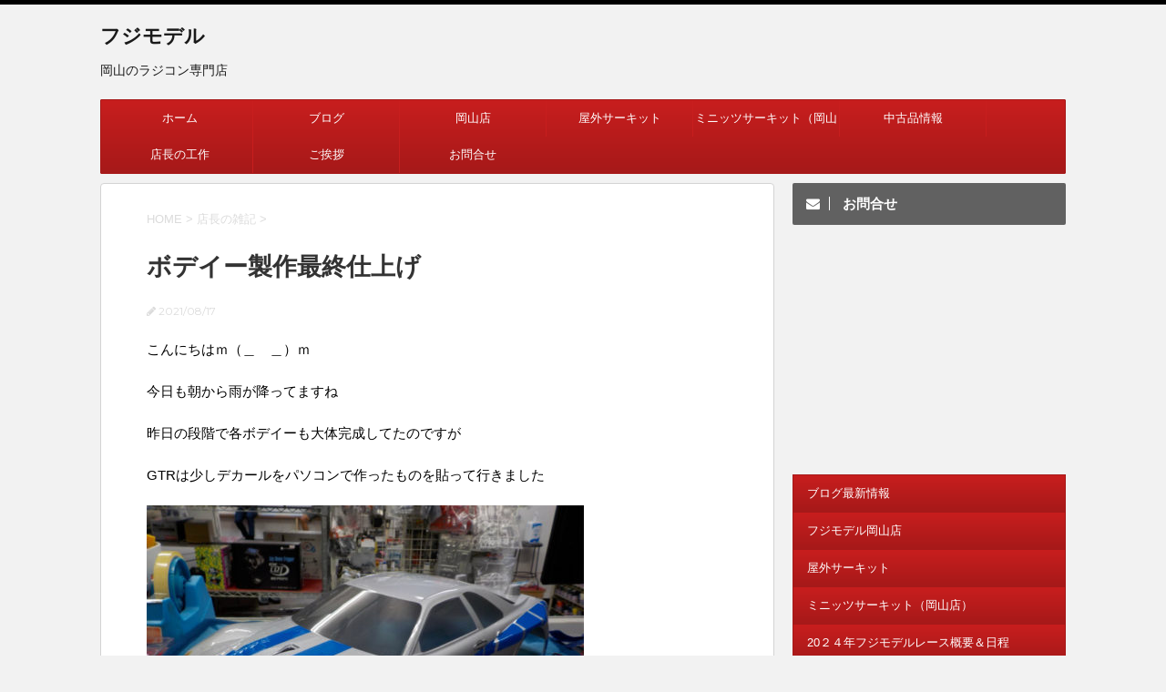

--- FILE ---
content_type: text/html; charset=UTF-8
request_url: http://fujimodel.com/2021/08/17/38822/
body_size: 9700
content:
<!DOCTYPE html>
<!--[if lt IE 7]>
<html class="ie6" lang="ja"> <![endif]-->
<!--[if IE 7]>
<html class="i7" lang="ja"> <![endif]-->
<!--[if IE 8]>
<html class="ie" lang="ja"> <![endif]-->
<!--[if gt IE 8]><!-->
<html lang="ja">
	<!--<![endif]-->
	<head prefix="og: http://ogp.me/ns# fb: http://ogp.me/ns/fb# article: http://ogp.me/ns/article#">
		<meta charset="UTF-8" >
		<meta name="viewport" content="width=device-width,initial-scale=1.0,user-scalable=no">
		<meta name="format-detection" content="telephone=no" >
		
		
		<link rel="alternate" type="application/rss+xml" title="フジモデル RSS Feed" href="http://fujimodel.com/feed/" />
		<link rel="pingback" href="http://fujimodel.com/xmlrpc.php" >
		<link href='https://fonts.googleapis.com/css?family=Montserrat:400' rel='stylesheet' type='text/css'>
				<!--[if lt IE 9]>
		<script src="http://css3-mediaqueries-js.googlecode.com/svn/trunk/css3-mediaqueries.js"></script>
		<script src="http://fujimodel.com/wp-content/themes/stingerplus/js/html5shiv.js"></script>
		<![endif]-->
				<meta name='robots' content='max-image-preview:large' />
<title>ボデイー製作最終仕上げ - フジモデル</title>
<link rel='dns-prefetch' href='//ajax.googleapis.com' />
<link rel='dns-prefetch' href='//s.w.org' />
		<script type="text/javascript">
			window._wpemojiSettings = {"baseUrl":"https:\/\/s.w.org\/images\/core\/emoji\/13.1.0\/72x72\/","ext":".png","svgUrl":"https:\/\/s.w.org\/images\/core\/emoji\/13.1.0\/svg\/","svgExt":".svg","source":{"concatemoji":"http:\/\/fujimodel.com\/wp-includes\/js\/wp-emoji-release.min.js?ver=5.8.12"}};
			!function(e,a,t){var n,r,o,i=a.createElement("canvas"),p=i.getContext&&i.getContext("2d");function s(e,t){var a=String.fromCharCode;p.clearRect(0,0,i.width,i.height),p.fillText(a.apply(this,e),0,0);e=i.toDataURL();return p.clearRect(0,0,i.width,i.height),p.fillText(a.apply(this,t),0,0),e===i.toDataURL()}function c(e){var t=a.createElement("script");t.src=e,t.defer=t.type="text/javascript",a.getElementsByTagName("head")[0].appendChild(t)}for(o=Array("flag","emoji"),t.supports={everything:!0,everythingExceptFlag:!0},r=0;r<o.length;r++)t.supports[o[r]]=function(e){if(!p||!p.fillText)return!1;switch(p.textBaseline="top",p.font="600 32px Arial",e){case"flag":return s([127987,65039,8205,9895,65039],[127987,65039,8203,9895,65039])?!1:!s([55356,56826,55356,56819],[55356,56826,8203,55356,56819])&&!s([55356,57332,56128,56423,56128,56418,56128,56421,56128,56430,56128,56423,56128,56447],[55356,57332,8203,56128,56423,8203,56128,56418,8203,56128,56421,8203,56128,56430,8203,56128,56423,8203,56128,56447]);case"emoji":return!s([10084,65039,8205,55357,56613],[10084,65039,8203,55357,56613])}return!1}(o[r]),t.supports.everything=t.supports.everything&&t.supports[o[r]],"flag"!==o[r]&&(t.supports.everythingExceptFlag=t.supports.everythingExceptFlag&&t.supports[o[r]]);t.supports.everythingExceptFlag=t.supports.everythingExceptFlag&&!t.supports.flag,t.DOMReady=!1,t.readyCallback=function(){t.DOMReady=!0},t.supports.everything||(n=function(){t.readyCallback()},a.addEventListener?(a.addEventListener("DOMContentLoaded",n,!1),e.addEventListener("load",n,!1)):(e.attachEvent("onload",n),a.attachEvent("onreadystatechange",function(){"complete"===a.readyState&&t.readyCallback()})),(n=t.source||{}).concatemoji?c(n.concatemoji):n.wpemoji&&n.twemoji&&(c(n.twemoji),c(n.wpemoji)))}(window,document,window._wpemojiSettings);
		</script>
		<style type="text/css">
img.wp-smiley,
img.emoji {
	display: inline !important;
	border: none !important;
	box-shadow: none !important;
	height: 1em !important;
	width: 1em !important;
	margin: 0 .07em !important;
	vertical-align: -0.1em !important;
	background: none !important;
	padding: 0 !important;
}
</style>
	<link rel='stylesheet' id='wp-block-library-css'  href='http://fujimodel.com/wp-includes/css/dist/block-library/style.min.css?ver=5.8.12' type='text/css' media='all' />
<link rel='stylesheet' id='contact-form-7-css'  href='http://fujimodel.com/wp-content/plugins/contact-form-7/includes/css/styles.css?ver=5.4.2' type='text/css' media='all' />
<link rel='stylesheet' id='pc_google_analytics-frontend-css'  href='http://fujimodel.com/wp-content/plugins/pc-google-analytics/assets/css/frontend.css?ver=1.0.0' type='text/css' media='all' />
<link rel='stylesheet' id='parent-style-css'  href='http://fujimodel.com/wp-content/themes/stingerplus/style.css?ver=5.8.12' type='text/css' media='all' />
<link rel='stylesheet' id='normalize-css'  href='http://fujimodel.com/wp-content/themes/stingerplus/css/normalize.css?ver=1.5.9' type='text/css' media='all' />
<link rel='stylesheet' id='font-awesome-css'  href='//maxcdn.bootstrapcdn.com/font-awesome/4.5.0/css/font-awesome.min.css?ver=4.5.0' type='text/css' media='all' />
<link rel='stylesheet' id='style-css'  href='http://fujimodel.com/wp-content/themes/stingerplus_child/style.css?ver=5.8.12' type='text/css' media='all' />
<script type='text/javascript' src='//ajax.googleapis.com/ajax/libs/jquery/1.11.3/jquery.min.js?ver=1.11.3' id='jquery-js'></script>
<script type='text/javascript' src='http://fujimodel.com/wp-content/plugins/pc-google-analytics/assets/js/frontend.min.js?ver=1.0.0' id='pc_google_analytics-frontend-js'></script>
<link rel="https://api.w.org/" href="http://fujimodel.com/wp-json/" /><link rel="alternate" type="application/json" href="http://fujimodel.com/wp-json/wp/v2/posts/38822" /><link rel="canonical" href="http://fujimodel.com/2021/08/17/38822/" />
<link rel='shortlink' href='http://fujimodel.com/?p=38822' />
<link rel="alternate" type="application/json+oembed" href="http://fujimodel.com/wp-json/oembed/1.0/embed?url=http%3A%2F%2Ffujimodel.com%2F2021%2F08%2F17%2F38822%2F" />
<link rel="alternate" type="text/xml+oembed" href="http://fujimodel.com/wp-json/oembed/1.0/embed?url=http%3A%2F%2Ffujimodel.com%2F2021%2F08%2F17%2F38822%2F&#038;format=xml" />
	<script>
		(function(i,s,o,g,r,a,m){i['GoogleAnalyticsObject']=r;i[r]=i[r]||function(){
		(i[r].q=i[r].q||[]).push(arguments)},i[r].l=1*new Date();a=s.createElement(o),
		m=s.getElementsByTagName(o)[0];a.async=1;a.src=g;m.parentNode.insertBefore(a,m)
		})(window,document,'script','//www.google-analytics.com/analytics.js','ga');
		
		ga('create', 'UA-81625546-1', 'auto');
		ga('send', 'pageview');
		
		</script>
<meta name="robots" content="index, follow" />

		<style type="text/css">
			/*グループ1
			------------------------------------------------------------*/
			/*サイト上部のボーダー色*/
												body {
						border-top: 5px solid #000000;	
					}
								


			/*サイトの背景色*/
			#wrapper {
						
			}

			/*メインコンテンツのテキスト色*/
			.post > *{
				color: ;				
			}
			input,textarea {
				color:#000;
			}

			/*メインコンテンツのリンク色*/

			a,.no-thumbitiran h3 a,.no-thumbitiran h5 a {
				color: ;				
			}

			a:hover {
				color: ;				
			}

			/*サイドのテキスト色*/
			#side aside > *,#side aside .kanren .clearfix dd h5 a{
				color: ;				
			}

			/*メインコンテンツの背景色*/
			main {
				background: #ffffff;				
			}


			/*メイン背景色の透過*/

			
			
			/*ブログタイトル*/

			header .sitename a {
				color: #1a1a1a;
			}

			/* メニュー */
			nav li a {
				color: #1a1a1a;
			}


			/*ページトップ*/
			#page-top a {
								background: #a61919;
			}

			/*キャプション */

			header h1 {
				color: #1a1a1a;
			}

			header .descr {
				color: #1a1a1a;
			}

			/* アコーディオン */
			#s-navi dt.trigger .op {
				background: #a61919;
				color: #c81e1e;
			}

			.acordion_tree li a {
				color: #1a1a1a;
			}

			/* サイド見出し */
			aside h4 {
				color: #1a1a1a;
			}

			/* フッター文字 */
			#footer, #footer .copy, #footer .rcopy, #footer .copy a, #footer .rcopy a {
				color: #1a1a1a;
			}

			/* スマホメニュー文字 */
			.acordion_tree ul.menu li a, .acordion_tree ul.menu li {
				color: #000;
			}

			.acordion_tree ul.menu li {
				border-bottom-color: #000;
}


			/*グループ2
			------------------------------------------------------------*/
			/*Webフォント*/
			
			
			
			
			
			/* 投稿日時・ぱんくず・タグ */
			#breadcrumb, #breadcrumb div a, div#breadcrumb a, .blogbox p, .tagst {
				color: #dbdbdb;
			}

			/* 記事タイトル */
			.entry-title {
				color: #333;
						}

			/* 中見出し */


			h2 {
									background: #fce9e9;
				
				color: #1a1a1a;
									border-top:2px solid #a61919;

					border-bottom:1px solid #a61919;
				
			}


			
			/*小見出し*/
			.post h3:not(.rankh3) {

							color: #a61919;
				border-bottom-color: #a61919;
									background-color: transparent;
				
						}

			.post h4 {
				color: #000;
								background-color: #fce9e9;
							}


			/* サイド見出し */
			aside h4,#side aside h4 {
				color: #a61919;
			}

			/* タグクラウド */
			.tagcloud a {
				border-color: #a61919;
    				color: #a61919;
			}

			/* NEW ENTRY & 関連記事 */
			.post h4.point,.n-entry-t  {
				border-bottom-color:#a61919;
			}
			.post h4 .point-in,.n-entry {
				background-color: #a61919;
				color:#fff;
			}

			/* カテゴリ */
			.catname {
				background:#fce9e9;
			}

			.post .st-catgroup a {
				color:#000;
}


			/*グループ4
			------------------------------------------------------------*/
			/* RSSボタン */
			.rssbox a {
				background-color: #a61919;
			}

			/* SNSボタン */
			
			
			.inyoumodoki, .post blockquote {
   				background-color: #f3f3f3;
    				border-left-color: #f3f3f3;
			}

			/*フリーボックスウィジェット
			------------------------------------------------------------*/
			/* ボックス */
			.freebox {
				border-top-color:#c81e1e;
				background:#fce9e9;
			}
			/* 見出し */
			.p-entry-f {
				background:#c81e1e;
				color:#fff;
			}
			/* エリア内テキスト */
			
			/*お知らせ
			------------------------------------------------------------*/
			/*お知らせバーの背景色*/
			#topnews-box div.rss-bar {
							border-color: #a61919;
						}

			#topnews-box div.rss-bar {
				color: #a61919;

				/*Other Browser*/
				background: ;
				/*For Old WebKit*/
				background: -webkit-linear-gradient(
				 0%,
				 100%
				);
				/*For Modern Browser*/
				background: linear-gradient(
				 0%,
				 100%
				);

			
			}

			/*お知らせ日付の文字色*/
			#topnews-box dt {
				color: #c81e1e;
			}
			#topnews-box div dl dd a {
				color: #000;
			}
			#topnews-box dd {
				border-bottom-color:  #000;
			}

			/*固定ページサイドメニュー
			------------------------------------------------------------*/
			/*背景色*/

			#sidebg {
				background:#ffffff;
			}

			/*liタグの階層*/
			#side aside .st-pagelists ul li:not(.sub-menu) {
									border-top-color: #a61919;
				
									border-left-color: #a61919;
					border-right-color: #a61919;
							}

			#side aside .st-pagelists ul .sub-menu li {
				border:none;
			}

			#side aside .st-pagelists ul li:last-child {
									border-bottom: 1px solid #a61919;
							}

			#side aside .st-pagelists ul .sub-menu li:first-child {
									border-top: 1px solid #a61919;
				
			}

			#side aside .st-pagelists ul li li:last-child {
				border:none;
			}

			#side aside .st-pagelists ul .sub-menu .sub-menu li {
				border:none;
			}

			#side aside .st-pagelists ul li a {
				color: #fff;


			
				/*Other Browser*/
				background: #a61919;
				/*For Old WebKit*/
				background: -webkit-linear-gradient(
				#c81e1e 0%,
				#a61919 100%
				);
				/*For Modern Browser*/
				background: linear-gradient(
				#c81e1e 0%,
				#a61919 100%
				);

			
			}

			#side aside .st-pagelists .sub-menu a {
				border-bottom-color: #c81e1e;

				color: #a61919;
			}

			#side aside .st-pagelists .sub-menu li .sub-menu a,
			#side aside .st-pagelists .sub-menu li .sub-menu .sub-menu li a {
			color: #a61919;
			}

			/*Webアイコン*/
			
			
			/*追加カラー
			------------------------------------------------------------*/
			/*フッター*/
			footer > *,footer a{
						}


			footer .footermenust li {
				border-right-color: !important;
			}

			/*任意の人気記事
			------------------------------------------------------------*/

			.post .p-entry, #side .p-entry, .home-post .p-entry {
				background:#c81e1e;
				color:#fff;
			}

			.pop-box,.nowhits .pop-box, .nowhits-eye .pop-box {
				border-top-color:#c81e1e;
				background:#fce9e9;
			}

			.kanren.pop-box .clearfix dd h5 a, .kanren.pop-box .clearfix dd p {
				color: ;
}
							.poprank-no2{
					background:#c81e1e;
					color:#fff!important;
			}
				.poprank-no{
					background:#c81e1e;
					color:#fff;
			}
			

			/*ウィジェット問合せボタン*/

			.st-formbtn{
				background:#616161;
			}

			.st-formbtn .fa {
				border-right-color:#fff;
			}
			
			a.st-formbtnlink {
				color:#fff;
			}


			/*ウィジェットオリジナルボタン*/

			.st-formbtn.st-originalbtn{
				background:#616161;
			}

			.st-formbtn.st-originalbtn .fa {
				border-right-color:#fff;
			}
			
			a.st-formbtnlink.st-originallink {
				color:#fff;
			}

			/*コンタクトフォーム7送信ボタン*/
			.wpcf7-submit{
				background:#f3f3f3;
				color:#000;
			}

			/*media Queries タブレットサイズ
			----------------------------------------------------*/
			@media only screen and (min-width: 600px) {

				/*追加カラー
				------------------------------------------------------------*/
				/*フッター*/
				footer{
					margin:0 -20px;
				}
			}

			/*media Queries PCサイズ
			----------------------------------------------------*/
			@media only screen and (min-width: 960px) {
				/*メインコンテンツのボーダー*/
								main {
					border:1px solid #d3d3d3;
				}
				


				nav.smanone {
									border-top-color: #a61919;
					border-bottom-color: #a61919;
				
									border-left-color: #a61919;
					border-right-color: #a61919;
				


				
					/*Other Browser*/
					background: #a61919;
					/*For Old WebKit*/
					background: -webkit-linear-gradient(
					#c81e1e 0%,
					#a61919 100%
					);
					/*For Modern Browser*/
					background: linear-gradient(
					#c81e1e 0%,
					#a61919 100%
					);

								
				}

				header .smanone ul.menu li{
									border-right-color:#c81e1e;
								}

				header .smanone ul.menu li {
					border-right-color: #c81e1e;
				}

				header .smanone ul.menu li a {
					color: #fff;

				}

				header .smanone ul.menu li li a{
					background: #c81e1e;
					border-top-color: #a61919;

				}

				/*ヘッダーウィジェット*/

				header .textwidget{
					background:;
					color:#000;
				}

				/*ヘッダーの電話番号とリンク色*/

				.head-telno a, #header-r .footermenust a {
					color:#000;
				}

				#header-r .footermenust li {
					border-right-color: #000;
				}

				/*トップ用おすすめタイトル*/
				.nowhits .pop-box {
					border-top-color:#c81e1e;
				}



			}
		</style>

		<style type="text/css">.recentcomments a{display:inline !important;padding:0 !important;margin:0 !important;}</style>				<!-- /OGP -->
	</head>
	<body class="post-template-default single single-post postid-38822 single-format-standard" >
	
		<div id="wrapper" class="">
			<header id="">
			<div class="clearfix" id="headbox">
			<!-- アコーディオン -->
			<nav id="s-navi" class="pcnone">
				<dl class="acordion">

					<dt class="trigger">
					<p><span class="op"><i class="fa fa-bars"></i></span></p>
					</dt>
					<dd class="acordion_tree">
												<div class="menu-%e3%83%a1%e3%83%8b%e3%83%a5%e3%83%bc%e3%83%90%e3%83%bc-container"><ul id="menu-%e3%83%a1%e3%83%8b%e3%83%a5%e3%83%bc%e3%83%90%e3%83%bc" class="menu"><li id="menu-item-13794" class="menu-item menu-item-type-post_type menu-item-object-page menu-item-home menu-item-13794"><a href="http://fujimodel.com/">ホーム</a></li>
<li id="menu-item-14722" class="menu-item menu-item-type-post_type menu-item-object-page current_page_parent menu-item-14722"><a href="http://fujimodel.com/http-fujimodel-com/">ブログ</a></li>
<li id="menu-item-13791" class="menu-item menu-item-type-post_type menu-item-object-page menu-item-13791"><a href="http://fujimodel.com/shop_okayama/">岡山店</a></li>
<li id="menu-item-13792" class="menu-item menu-item-type-post_type menu-item-object-page menu-item-13792"><a href="http://fujimodel.com/circuit/">屋外サーキット</a></li>
<li id="menu-item-13789" class="menu-item menu-item-type-post_type menu-item-object-page menu-item-13789"><a href="http://fujimodel.com/miniz_circuit/">ミニッツサーキット（岡山店）</a></li>
<li id="menu-item-14896" class="menu-item menu-item-type-custom menu-item-object-custom menu-item-14896"><a href="http://fujimodel.com/used/">中古品情報</a></li>
<li id="menu-item-14897" class="menu-item menu-item-type-custom menu-item-object-custom menu-item-14897"><a href="http://fujimodel.com/kousaku/">店長の工作</a></li>
<li id="menu-item-13793" class="menu-item menu-item-type-post_type menu-item-object-page menu-item-13793"><a href="http://fujimodel.com/message/">ご挨拶</a></li>
<li id="menu-item-14953" class="menu-item menu-item-type-post_type menu-item-object-page menu-item-14953"><a href="http://fujimodel.com/%e3%81%8a%e5%95%8f%e5%90%88%e3%81%9b/">お問合せ</a></li>
</ul></div>						<div class="clear"></div>
					</dd>
				</dl>
			</nav>
			<!-- /アコーディオン -->
			<div id="header-l">
				<!-- ロゴ又はブログ名 -->
				<p class="sitename"><a href="http://fujimodel.com/">
													フジモデル											</a></p>
				<!-- キャプション -->
									<p class="descr">
						岡山のラジコン専門店					</p>
				
			</div><!-- /#header-l -->
			<div id="header-r" class="smanone">
								
			</div><!-- /#header-r -->
			</div><!-- /#clearfix -->

				
<div id="gazou-wide">
	<nav class="smanone clearfix"><ul id="menu-%e3%83%a1%e3%83%8b%e3%83%a5%e3%83%bc%e3%83%90%e3%83%bc-1" class="menu"><li class="menu-item menu-item-type-post_type menu-item-object-page menu-item-home menu-item-13794"><a href="http://fujimodel.com/">ホーム</a></li>
<li class="menu-item menu-item-type-post_type menu-item-object-page current_page_parent menu-item-14722"><a href="http://fujimodel.com/http-fujimodel-com/">ブログ</a></li>
<li class="menu-item menu-item-type-post_type menu-item-object-page menu-item-13791"><a href="http://fujimodel.com/shop_okayama/">岡山店</a></li>
<li class="menu-item menu-item-type-post_type menu-item-object-page menu-item-13792"><a href="http://fujimodel.com/circuit/">屋外サーキット</a></li>
<li class="menu-item menu-item-type-post_type menu-item-object-page menu-item-13789"><a href="http://fujimodel.com/miniz_circuit/">ミニッツサーキット（岡山店）</a></li>
<li class="menu-item menu-item-type-custom menu-item-object-custom menu-item-14896"><a href="http://fujimodel.com/used/">中古品情報</a></li>
<li class="menu-item menu-item-type-custom menu-item-object-custom menu-item-14897"><a href="http://fujimodel.com/kousaku/">店長の工作</a></li>
<li class="menu-item menu-item-type-post_type menu-item-object-page menu-item-13793"><a href="http://fujimodel.com/message/">ご挨拶</a></li>
<li class="menu-item menu-item-type-post_type menu-item-object-page menu-item-14953"><a href="http://fujimodel.com/%e3%81%8a%e5%95%8f%e5%90%88%e3%81%9b/">お問合せ</a></li>
</ul></nav>




</div>

			</header>
<div id="content" class="clearfix">
	<div id="contentInner">

		<main >
			<article>
				<div id="post-38822" class="post">

		
	<!--ぱんくず -->
					<div id="breadcrumb">
						<div itemscope itemtype="http://data-vocabulary.org/Breadcrumb">
							<a href="http://fujimodel.com" itemprop="url"> <span itemprop="title">HOME</span>
							</a> &gt; </div>
																																					<div itemscope itemtype="http://data-vocabulary.org/Breadcrumb">
								<a href="http://fujimodel.com/category/other/" itemprop="url">
									<span itemprop="title">店長の雑記</span> </a> &gt; </div>
						
					</div>
					<!--/ ぱんくず -->

					<!--ループ開始 -->
										
										

					<h1 class="entry-title">ボデイー製作最終仕上げ</h1>

					<div class="blogbox ">
						<p><span class="kdate"><i class="fa fa-pencil" aria-hidden="true"></i>
             					<time class="entry-date date updated" datetime="2021-08-17T13:05:05+09:00">
							2021/08/17						</time>
												</span></p>
					</div>

					<div class="mainbox">

						
<p>こんにちはｍ（＿　＿）ｍ</p>



<p>今日も朝から雨が降ってますね</p>



<p>昨日の段階で各ボデイーも大体完成してたのですが</p>



<p>GTRは少しデカールをパソコンで作ったものを貼って行きました</p>



<figure class="wp-block-image size-large"><img loading="lazy" width="480" height="360" src="http://fujimodel.com/wp-content/uploads/DSCN6431s-480x360.jpg" alt="" class="wp-image-38830" srcset="http://fujimodel.com/wp-content/uploads/DSCN6431s-480x360.jpg 480w, http://fujimodel.com/wp-content/uploads/DSCN6431s-300x225.jpg 300w, http://fujimodel.com/wp-content/uploads/DSCN6431s.jpg 640w" sizes="(max-width: 480px) 100vw, 480px" /></figure>



<figure class="wp-block-image size-large"><img loading="lazy" width="480" height="360" src="http://fujimodel.com/wp-content/uploads/DSCN6432s-480x360.jpg" alt="" class="wp-image-38831" srcset="http://fujimodel.com/wp-content/uploads/DSCN6432s-480x360.jpg 480w, http://fujimodel.com/wp-content/uploads/DSCN6432s-300x225.jpg 300w, http://fujimodel.com/wp-content/uploads/DSCN6432s.jpg 640w" sizes="(max-width: 480px) 100vw, 480px" /><figcaption>付属のポリカリヤウイングは翼たん盤が無かったので、これもまた作って接着しました</figcaption></figure>



<figure class="wp-block-image size-large"><img loading="lazy" width="480" height="360" src="http://fujimodel.com/wp-content/uploads/DSCN6434s-480x360.jpg" alt="" class="wp-image-38832" srcset="http://fujimodel.com/wp-content/uploads/DSCN6434s-480x360.jpg 480w, http://fujimodel.com/wp-content/uploads/DSCN6434s-300x225.jpg 300w, http://fujimodel.com/wp-content/uploads/DSCN6434s.jpg 640w" sizes="(max-width: 480px) 100vw, 480px" /></figure>



<figure class="wp-block-image size-large"><img loading="lazy" width="480" height="360" src="http://fujimodel.com/wp-content/uploads/DSCN6435s-480x360.jpg" alt="" class="wp-image-38833" srcset="http://fujimodel.com/wp-content/uploads/DSCN6435s-480x360.jpg 480w, http://fujimodel.com/wp-content/uploads/DSCN6435s-300x225.jpg 300w, http://fujimodel.com/wp-content/uploads/DSCN6435s.jpg 640w" sizes="(max-width: 480px) 100vw, 480px" /><figcaption>一応これで完成ですね(^_^)v</figcaption></figure>



<p>後は即売れしたマスタングの電飾を自作で作ってみました</p>



<figure class="wp-block-image size-large"><img loading="lazy" width="480" height="360" src="http://fujimodel.com/wp-content/uploads/DSCN6436s-480x360.jpg" alt="" class="wp-image-38834" srcset="http://fujimodel.com/wp-content/uploads/DSCN6436s-480x360.jpg 480w, http://fujimodel.com/wp-content/uploads/DSCN6436s-300x225.jpg 300w, http://fujimodel.com/wp-content/uploads/DSCN6436s.jpg 640w" sizes="(max-width: 480px) 100vw, 480px" /><figcaption>シンプルにしてボデイーの中がごちゃごちゃしない様に配線を固定します</figcaption></figure>



<p>フロントが電球色でリヤは定番のレッドですね(^_^)v</p>
                        
						
						
						<p class="tagst">
							<i class="fa fa-folder-open-o" aria-hidden="true"></i>-<a href="http://fujimodel.com/category/other/" rel="category tag">店長の雑記</a><br/>
													</p>

					</div><!-- .mainboxここまで -->
	
												
					
					<aside>
						<!-- 広告枠 -->
						<div class="adbox">
							
						<div class="textwidget"><script async src="//pagead2.googlesyndication.com/pagead/js/adsbygoogle.js"></script>
<!-- フジも336 -->
<ins class="adsbygoogle"
     style="display:inline-block;width:336px;height:280px"
     data-ad-client="ca-pub-3435204213730232"
     data-ad-slot="2894112774"></ins>
<script>
(adsbygoogle = window.adsbygoogle || []).push({});
</script></div>
			
															<div style="padding-top:10px;">
									
						<div class="textwidget"><script async src="//pagead2.googlesyndication.com/pagead/js/adsbygoogle.js"></script>
<!-- フジも336 -->
<ins class="adsbygoogle"
     style="display:inline-block;width:336px;height:280px"
     data-ad-client="ca-pub-3435204213730232"
     data-ad-slot="2894112774"></ins>
<script>
(adsbygoogle = window.adsbygoogle || []).push({});
</script></div>
			
								</div>
													</div>
						<!-- /広告枠 -->

						<p class="author">
												</p>

												<!--ループ終了-->
													<hr class="hrcss" />
<div id="comments">
     	<div id="respond" class="comment-respond">
		<h3 id="reply-title" class="comment-reply-title">Message <small><a rel="nofollow" id="cancel-comment-reply-link" href="/2021/08/17/38822/#respond" style="display:none;">コメントをキャンセル</a></small></h3><form action="http://fujimodel.com/wp-comments-post.php" method="post" id="commentform" class="comment-form"><p class="comment-notes"><span id="email-notes">メールアドレスが公開されることはありません。</span> <span class="required">*</span> が付いている欄は必須項目です</p><p class="comment-form-comment"><label for="comment">コメント</label> <textarea id="comment" name="comment" cols="45" rows="8" maxlength="65525" required="required"></textarea></p><p class="comment-form-author"><label for="author">名前 <span class="required">*</span></label> <input id="author" name="author" type="text" value="" size="30" maxlength="245" required='required' /></p>
<p class="comment-form-email"><label for="email">メール <span class="required">*</span></label> <input id="email" name="email" type="text" value="" size="30" maxlength="100" aria-describedby="email-notes" required='required' /></p>
<p class="comment-form-url"><label for="url">サイト</label> <input id="url" name="url" type="text" value="" size="30" maxlength="200" /></p>
<p class="comment-form-cookies-consent"><input id="wp-comment-cookies-consent" name="wp-comment-cookies-consent" type="checkbox" value="yes" /> <label for="wp-comment-cookies-consent">次回のコメントで使用するためブラウザーに自分の名前、メールアドレス、サイトを保存する。</label></p>
<p class="form-submit"><input name="submit" type="submit" id="submit" class="submit" value="Submit Comment" /> <input type='hidden' name='comment_post_ID' value='38822' id='comment_post_ID' />
<input type='hidden' name='comment_parent' id='comment_parent' value='0' />
</p><p style="display: none;"><input type="hidden" id="akismet_comment_nonce" name="akismet_comment_nonce" value="53d04b9a5e" /></p><input type="hidden" id="ak_js" name="ak_js" value="40"/><textarea name="ak_hp_textarea" cols="45" rows="8" maxlength="100" style="display: none !important;"></textarea></form>	</div><!-- #respond -->
	</div>

<!-- END singer -->
												<!--関連記事-->
						
						<!--ページナビ-->
						<div class="p-navi clearfix">
							<dl>
																	<dt>PREV</dt>
									<dd>
										<a href="http://fujimodel.com/2021/08/16/38812/">待ちきれずにｗ</a>
									</dd>
																									<dt>NEXT</dt>
									<dd>
										<a href="http://fujimodel.com/2021/08/17/38829/">電飾も完了です</a>
									</dd>
															</dl>
						</div>
					</aside>

				</div>
				<!--/post-->
			</article>
		</main>
	</div>
	<!-- /#contentInner -->
	<div id="side">
	<aside>

					<div class="side-topad">
				<div class="ad"><a class="st-formbtnlink" href="http://fujimodel.com/%e3%81%8a%e5%95%8f%e5%90%88%e3%81%9b/"><p class="st-formbtn"><i class="fa fa-envelope" aria-hidden="true"></i> <span class="originalbtn-bold">お問合せ</span></p></a> </div><div class="ad">			<div class="textwidget"><script async src="//pagead2.googlesyndication.com/pagead/js/adsbygoogle.js"></script>
<!-- rcdb-300ｘ250 -->
<ins class="adsbygoogle"
     style="display:inline-block;width:300px;height:250px"
     data-ad-client="ca-pub-3435204213730232"
     data-ad-slot="7389261179"></ins>
<script>
(adsbygoogle = window.adsbygoogle || []).push({});
</script></div>
		</div><div class="ad"><div id="sidebg"><div class="st-pagelists"><ul id="menu-%e3%82%b5%e3%82%a4%e3%83%89%e3%83%90%e3%83%bc" class=""><li id="menu-item-14843" class="menu-item menu-item-type-post_type menu-item-object-page current_page_parent menu-item-14843"><a href="http://fujimodel.com/http-fujimodel-com/">ブログ最新情報</a></li>
<li id="menu-item-14846" class="menu-item menu-item-type-post_type menu-item-object-page menu-item-14846"><a href="http://fujimodel.com/shop_okayama/">フジモデル岡山店</a></li>
<li id="menu-item-14847" class="menu-item menu-item-type-post_type menu-item-object-page menu-item-14847"><a href="http://fujimodel.com/circuit/">屋外サーキット</a></li>
<li id="menu-item-14844" class="menu-item menu-item-type-post_type menu-item-object-page menu-item-14844"><a href="http://fujimodel.com/miniz_circuit/">ミニッツサーキット（岡山店）</a></li>
<li id="menu-item-14850" class="menu-item menu-item-type-post_type menu-item-object-page menu-item-14850"><a href="http://fujimodel.com/2010pointrank/">20２４年フジモデルレース概要＆日程</a></li>
<li id="menu-item-14898" class="menu-item menu-item-type-custom menu-item-object-custom menu-item-14898"><a href="http://fujimodel.com/used/">中古品情報</a></li>
<li id="menu-item-14899" class="menu-item menu-item-type-custom menu-item-object-custom menu-item-14899"><a href="http://fujimodel.com/kousaku/">店長の工作</a></li>
<li id="menu-item-14848" class="menu-item menu-item-type-post_type menu-item-object-page menu-item-14848"><a href="http://fujimodel.com/message/">ご挨拶</a></li>
</ul></div></div></div><div class="ad"><a class="st-formbtnlink st-originallink" href="http://rc-db.com"><p class="st-formbtn st-originalbtn"><i class="fa fa-pencil-square-o" aria-hidden="true"></i><span class="originalbtn-bold">RCサーキット検索サイト</span></p></a> </div><div class="ad"><a class="st-formbtnlink st-originallink" href="http://okaraa.com"><p class="st-formbtn st-originalbtn"><i class="fa fa-pencil-square-o" aria-hidden="true"></i><span class="originalbtn-bold">岡山のラーメン屋検索サイト</span></p></a> </div><div class="ad"><h4 class="widget_title menu-item">最近のコメント</h4><ul id="recentcomments"><li class="recentcomments"><a href="http://fujimodel.com/2025/08/07/58292/comment-page-1/#comment-65421">タミヤMB０１ミニクーパー予約開始</a> に <span class="comment-author-link">田口久司</span> より</li><li class="recentcomments"><a href="http://fujimodel.com/2025/08/07/58292/comment-page-1/#comment-65420">タミヤMB０１ミニクーパー予約開始</a> に <span class="comment-author-link"><a href='http://fujimodel.com/' rel='external nofollow ugc' class='url'>masakazu</a></span> より</li><li class="recentcomments"><a href="http://fujimodel.com/2025/08/07/58292/comment-page-1/#comment-65419">タミヤMB０１ミニクーパー予約開始</a> に <span class="comment-author-link">田口　久司</span> より</li><li class="recentcomments"><a href="http://fujimodel.com/2025/08/07/58292/comment-page-1/#comment-65418">タミヤMB０１ミニクーパー予約開始</a> に <span class="comment-author-link">田口　久司</span> より</li><li class="recentcomments"><a href="http://fujimodel.com/2025/06/13/57652/comment-page-1/#comment-65415">タミヤのラリー仕様完成</a> に <span class="comment-author-link">妹尾</span> より</li></ul></div>			</div>
		
					<h4 class="menu_underh2">NEW ENTRY</h4><div class="kanren ">
							<dl class="clearfix">
				<dt><a href="http://fujimodel.com/2026/01/27/60790/">
													<img width="150" height="150" src="http://fujimodel.com/wp-content/uploads/s-DSCN4533-150x150.jpg" class="attachment-thumbnail size-thumbnail wp-post-image" alt="" loading="lazy" srcset="http://fujimodel.com/wp-content/uploads/s-DSCN4533-150x150.jpg 150w, http://fujimodel.com/wp-content/uploads/s-DSCN4533-100x100.jpg 100w" sizes="(max-width: 150px) 100vw, 150px" />											</a></dt>
				<dd>
					<h5><a href="http://fujimodel.com/2026/01/27/60790/">
							本日の入荷情報（1月２７日）						</a></h5>

					<div class="smanone2">
						<p>こんにちはｍ（＿　＿）ｍ まずはフタバさんの１０PXRの件ですが 世間で騒がれて ... </p>
					</div>
				</dd>
			</dl>
					<dl class="clearfix">
				<dt><a href="http://fujimodel.com/2026/01/26/60784/">
													<img width="150" height="150" src="http://fujimodel.com/wp-content/uploads/20260125_200817-150x150.jpg" class="attachment-thumbnail size-thumbnail wp-post-image" alt="" loading="lazy" srcset="http://fujimodel.com/wp-content/uploads/20260125_200817-150x150.jpg 150w, http://fujimodel.com/wp-content/uploads/20260125_200817-100x100.jpg 100w" sizes="(max-width: 150px) 100vw, 150px" />											</a></dt>
				<dd>
					<h5><a href="http://fujimodel.com/2026/01/26/60784/">
							静かな週明けです						</a></h5>

					<div class="smanone2">
						<p>こんにちはｍ（＿　＿）ｍ 平日の静かな始まりですねｗ 昨日も結構ミニッツの方が多 ... </p>
					</div>
				</dd>
			</dl>
					<dl class="clearfix">
				<dt><a href="http://fujimodel.com/2026/01/25/60768/">
													<img width="150" height="150" src="http://fujimodel.com/wp-content/uploads/20260124_200336-1-150x150.jpg" class="attachment-thumbnail size-thumbnail wp-post-image" alt="" loading="lazy" srcset="http://fujimodel.com/wp-content/uploads/20260124_200336-1-150x150.jpg 150w, http://fujimodel.com/wp-content/uploads/20260124_200336-1-100x100.jpg 100w" sizes="(max-width: 150px) 100vw, 150px" />											</a></dt>
				<dd>
					<h5><a href="http://fujimodel.com/2026/01/25/60768/">
							やっと落ち着きました						</a></h5>

					<div class="smanone2">
						<p>こんにちはｍ（＿　＿）ｍ 朝からミニッツのお客さんも多かったので いつものように ... </p>
					</div>
				</dd>
			</dl>
					<dl class="clearfix">
				<dt><a href="http://fujimodel.com/2026/01/24/60759/">
													<img width="150" height="150" src="http://fujimodel.com/wp-content/uploads/20260123_200106-150x150.jpg" class="attachment-thumbnail size-thumbnail wp-post-image" alt="" loading="lazy" srcset="http://fujimodel.com/wp-content/uploads/20260123_200106-150x150.jpg 150w, http://fujimodel.com/wp-content/uploads/20260123_200106-100x100.jpg 100w" sizes="(max-width: 150px) 100vw, 150px" />											</a></dt>
				<dd>
					<h5><a href="http://fujimodel.com/2026/01/24/60759/">
							本日の入荷情報（１月２４日）						</a></h5>

					<div class="smanone2">
						<p>こんにちはｍ（＿　＿）ｍ 今日も風は強いし寒いしで結果ミニッツに来られる方が多く ... </p>
					</div>
				</dd>
			</dl>
					<dl class="clearfix">
				<dt><a href="http://fujimodel.com/2026/01/23/60727/">
													<img width="150" height="150" src="http://fujimodel.com/wp-content/uploads/20260123_143108-150x150.jpg" class="attachment-thumbnail size-thumbnail wp-post-image" alt="" loading="lazy" srcset="http://fujimodel.com/wp-content/uploads/20260123_143108-150x150.jpg 150w, http://fujimodel.com/wp-content/uploads/20260123_143108-100x100.jpg 100w" sizes="(max-width: 150px) 100vw, 150px" />											</a></dt>
				<dd>
					<h5><a href="http://fujimodel.com/2026/01/23/60727/">
							寒いとミニッツですね						</a></h5>

					<div class="smanone2">
						<p>こんにちはｍ（＿　＿）ｍ 今日は平日ですが、多くのミニッツファンの方が朝から来ら ... </p>
					</div>
				</dd>
			</dl>
				</div>		
		<div id="mybox">
								</div>

		<div id="scrollad">
						<!--ここにgoogleアドセンスコードを貼ると規約違反になるので注意して下さい-->
			
		</div>
	</aside>
</div>
<!-- /#side -->
</div>
<!--/#content -->
<footer id="footer">
<div class="footermenubox clearfix "><ul id="menu-%e3%83%a1%e3%83%8b%e3%83%a5%e3%83%bc%e3%83%90%e3%83%bc-2" class="footermenust"><li class="menu-item menu-item-type-post_type menu-item-object-page menu-item-home menu-item-13794"><a href="http://fujimodel.com/">ホーム</a></li>
<li class="menu-item menu-item-type-post_type menu-item-object-page current_page_parent menu-item-14722"><a href="http://fujimodel.com/http-fujimodel-com/">ブログ</a></li>
<li class="menu-item menu-item-type-post_type menu-item-object-page menu-item-13791"><a href="http://fujimodel.com/shop_okayama/">岡山店</a></li>
<li class="menu-item menu-item-type-post_type menu-item-object-page menu-item-13792"><a href="http://fujimodel.com/circuit/">屋外サーキット</a></li>
<li class="menu-item menu-item-type-post_type menu-item-object-page menu-item-13789"><a href="http://fujimodel.com/miniz_circuit/">ミニッツサーキット（岡山店）</a></li>
<li class="menu-item menu-item-type-custom menu-item-object-custom menu-item-14896"><a href="http://fujimodel.com/used/">中古品情報</a></li>
<li class="menu-item menu-item-type-custom menu-item-object-custom menu-item-14897"><a href="http://fujimodel.com/kousaku/">店長の工作</a></li>
<li class="menu-item menu-item-type-post_type menu-item-object-page menu-item-13793"><a href="http://fujimodel.com/message/">ご挨拶</a></li>
<li class="menu-item menu-item-type-post_type menu-item-object-page menu-item-14953"><a href="http://fujimodel.com/%e3%81%8a%e5%95%8f%e5%90%88%e3%81%9b/">お問合せ</a></li>
</ul></div>
	<!-- フッターのメインコンテンツ -->
	<h3>
						  ボデイー製作最終仕上げ				</h3>

	<p>
		<a href="http://fujimodel.com/">岡山のラジコン専門店</a>
	</p>
		


	<p class="copy">Copyright&copy;
		フジモデル		,
		2026		All Rights Reserved.</p>
</footer>
</div>
<!-- /#wrapper -->
<!-- ページトップへ戻る -->
<div id="page-top"><a href="#wrapper" class="fa fa-angle-up"></a></div>
<!-- ページトップへ戻る　終わり -->
	
<script type='text/javascript' src='http://fujimodel.com/wp-includes/js/comment-reply.min.js?ver=5.8.12' id='comment-reply-js'></script>
<script type='text/javascript' src='http://fujimodel.com/wp-includes/js/dist/vendor/regenerator-runtime.min.js?ver=0.13.7' id='regenerator-runtime-js'></script>
<script type='text/javascript' src='http://fujimodel.com/wp-includes/js/dist/vendor/wp-polyfill.min.js?ver=3.15.0' id='wp-polyfill-js'></script>
<script type='text/javascript' id='contact-form-7-js-extra'>
/* <![CDATA[ */
var wpcf7 = {"api":{"root":"http:\/\/fujimodel.com\/wp-json\/","namespace":"contact-form-7\/v1"}};
/* ]]> */
</script>
<script type='text/javascript' src='http://fujimodel.com/wp-content/plugins/contact-form-7/includes/js/index.js?ver=5.4.2' id='contact-form-7-js'></script>
<script type='text/javascript' src='http://fujimodel.com/wp-includes/js/wp-embed.min.js?ver=5.8.12' id='wp-embed-js'></script>
<script defer type='text/javascript' src='http://fujimodel.com/wp-content/plugins/akismet/_inc/form.js?ver=4.1.10' id='akismet-form-js'></script>
<script type='text/javascript' src='http://fujimodel.com/wp-content/themes/stingerplus/js/base.js?ver=5.8.12' id='base-js'></script>
<script type='text/javascript' src='http://fujimodel.com/wp-content/themes/stingerplus/js/scroll.js?ver=5.8.12' id='scroll-js'></script>
</body></html>

--- FILE ---
content_type: text/html; charset=utf-8
request_url: https://www.google.com/recaptcha/api2/aframe
body_size: 268
content:
<!DOCTYPE HTML><html><head><meta http-equiv="content-type" content="text/html; charset=UTF-8"></head><body><script nonce="PeCSRDxI-a_Po353W3AjfQ">/** Anti-fraud and anti-abuse applications only. See google.com/recaptcha */ try{var clients={'sodar':'https://pagead2.googlesyndication.com/pagead/sodar?'};window.addEventListener("message",function(a){try{if(a.source===window.parent){var b=JSON.parse(a.data);var c=clients[b['id']];if(c){var d=document.createElement('img');d.src=c+b['params']+'&rc='+(localStorage.getItem("rc::a")?sessionStorage.getItem("rc::b"):"");window.document.body.appendChild(d);sessionStorage.setItem("rc::e",parseInt(sessionStorage.getItem("rc::e")||0)+1);localStorage.setItem("rc::h",'1769613856251');}}}catch(b){}});window.parent.postMessage("_grecaptcha_ready", "*");}catch(b){}</script></body></html>

--- FILE ---
content_type: text/css
request_url: http://fujimodel.com/wp-content/themes/stingerplus_child/style.css?ver=5.8.12
body_size: 287
content:
/*
Template:stingerplus
Theme Name:stingerplus_child
Description:stingerplus の子テーマです
*/
.except{
	overflow : hidden;
    text-overflow: ellipsis;
    display: -webkit-box;
    -webkit-box-orient: vertical;
    -webkit-line-clamp: 3;
}
.arrive_area h2{
	margin-bottom: 10px;
}
.used_title a{
	font-size: 22px;
}
.price{
	font-size: 16px;
	color: #F00;
}
.used-entry-title{
	margin-bottom: 10px;
}
.used_info{
	margin-bottom: 10px;
}

--- FILE ---
content_type: text/plain
request_url: https://www.google-analytics.com/j/collect?v=1&_v=j102&a=1819993697&t=pageview&_s=1&dl=http%3A%2F%2Ffujimodel.com%2F2021%2F08%2F17%2F38822%2F&ul=en-us%40posix&dt=%E3%83%9C%E3%83%87%E3%82%A4%E3%83%BC%E8%A3%BD%E4%BD%9C%E6%9C%80%E7%B5%82%E4%BB%95%E4%B8%8A%E3%81%92%20-%20%E3%83%95%E3%82%B8%E3%83%A2%E3%83%87%E3%83%AB&sr=1280x720&vp=1280x720&_u=IEBAAEABAAAAACAAI~&jid=1726203904&gjid=806961525&cid=1584503186.1769613855&tid=UA-81625546-1&_gid=46720320.1769613855&_r=1&_slc=1&z=1014971978
body_size: -284
content:
2,cG-Z6G06E19GL